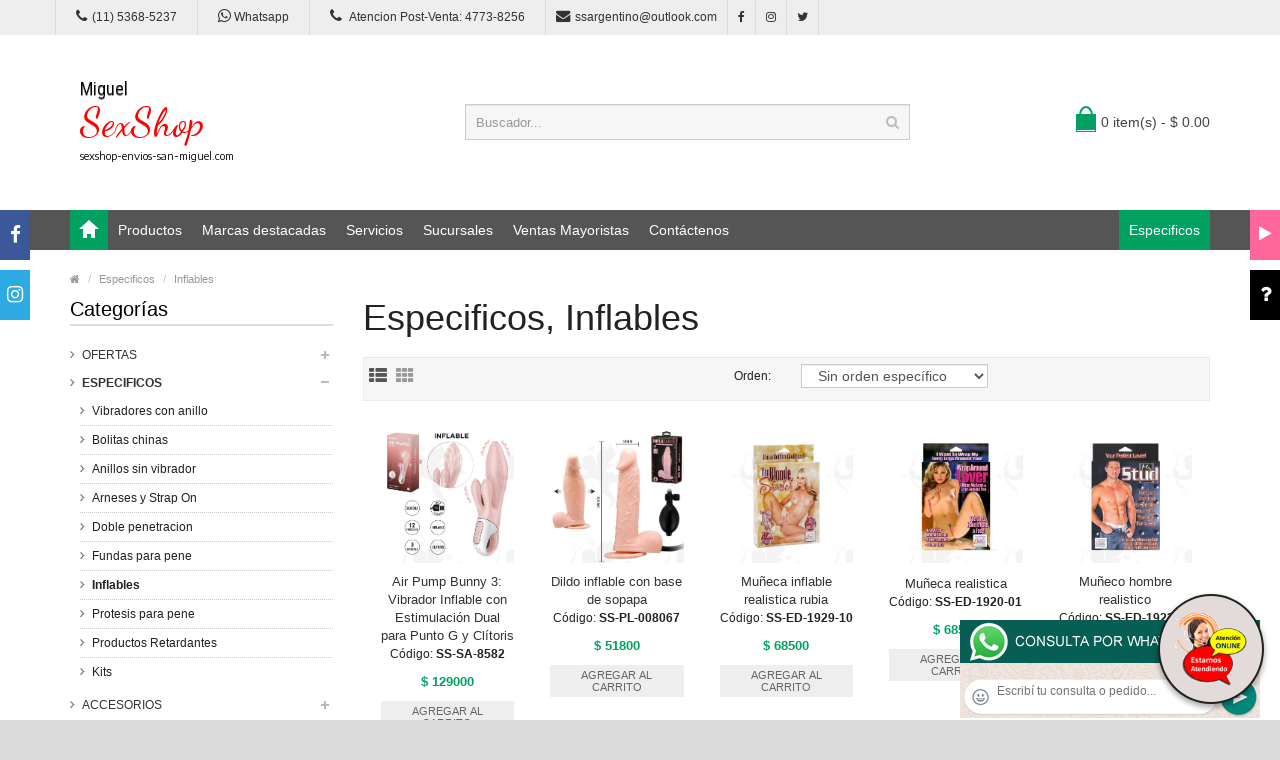

--- FILE ---
content_type: text/html; charset=utf-8
request_url: https://sexshop-envios-san-miguel.com/productos.php?categoria=235
body_size: 80271
content:
<!DOCTYPE html>
<html>
<head>
<meta charset="UTF-8" />
<meta name="format-detection" content="telephone=no" />
<meta name="viewport" content="width=device-width, initial-scale=1, maximum-scale=1">
<title>Productos Especificos, Inflables de Sexshop Envios San Miguel</title>
<meta name="description" content="Hacemos envío de más de 3000 artículos de sexshop a Capital Federal en el día, enviamos al Gran Buenos Aires en el día. Envíos a todo el país por Correo Argentino">
<meta name="keywords" content="Air Pump Bunny 3: Vibrador Inflable con Estimulación Dual para Punto G y Clítoris, Dildo inflable con base de sopapa, Muñeca inflable realistica rubia, Muñeca realistica, Muñeco hombre realistico, Muñeco de hombre moreno, Pene inflable con vibrador">
<!-- CSS Part Start-->
<link rel="stylesheet" type="text/css" href="js/bootstrap/css/bootstrap.min.css" />
<link rel="stylesheet" type="text/css" href="css/font-awesome/css/font-awesome.min.css" />
<link rel="stylesheet" type="text/css" href="css/stylesheet.css" />
<link rel="stylesheet" type="text/css" href="css/owl.carousel.css" />
<link rel="stylesheet" type="text/css" href="css/owl.transitions.css" />
<link rel="stylesheet" type="text/css" href="css/responsive.css" />
<link rel="stylesheet" type="text/css" href="css/stylesheet-skin3.css" />
<link rel="stylesheet" type="text/css" href="css/rch.css" />
<link href="//fonts.googleapis.com/css?family=Droid+Sans" rel="stylesheet" type="text/css">
<!-- CSS Part End-->
</head>
<body>
<div style="width: 100%; background-color: #800000; height: 100px; color: #ffffff; text-align: center; font-size: 20px; padding-top: 15px; display: none;" id="DivMensajePopUp">
	<div style="position: absolute; right: 20px;"><a href="#" onclick="$('#DivMensajePopUp').fadeOut(1000);" style="color: #ffffff;">X</a></div>
</div>
<div class="wrapper-wide">
	<div id="header">
    <!-- Top Bar Start-->
		<nav id="top" class="htop">
			<div class="container">
				<div class="row"> <span class="drop-icon visible-sm visible-xs"><i class="fa fa-align-justify"></i></span>
					<div class="pull-left flip left-top">
						<div class="links">
							<ul>
								<li class="mobile"><a href="tel:11(11) 5368-5237"><i class="fa fa-phone"></i>(11) 5368-5237</a></li>
								<li class="mobile"><a href="http://publicapi.sexshopargentino.com.ar/Whatsapp/redirect" target="_blank"><i class="fa fa-whatsapp" style="font-size:15px;"></i> Whatsapp</a></li>
								<li class="mobile"><a href="tel:1147738256"><i class="fa fa-phone" style="font-size:15px;"></i> Atencion Post-Venta: 4773-8256</a></li>
								<li class="email"><a href="mailto:ssargentino@outlook.com"><i class="fa fa-envelope"></i>ssargentino@outlook.com</a></li>
								<li class="facebook"><a href="https://www.facebook.com/SexshopArgentino-427980591365451/" target="_blank"><i class="fa fa-facebook"></i></a></li>
								<li class="instagram"><a href="https://www.instagram.com/sexshop.argentino/?hl=es-la" target="_blank"><i class="fa fa-instagram"></i></a></li>
								<li class="twitter"><a href="https://twitter.com/ss_argentino?lang=es" target="_blank"><i class="fa fa-twitter"></i></a></li>
							</ul>
						</div>
					</div>
				</div>
			</div>
		</nav>
		<!-- Top Bar End-->
		<!-- Header Start-->
		<header class="header-row">
			<div class="container">
				<div class="table-container">
					<!-- Logo Start -->
					<div class="col-table-cell col-lg-4 col-md-4 col-sm-12 col-xs-12 inner">
						<div id="logo"><a href="index.php"><object type="image/svg+xml" data="image/logo_Sexshop_Envios_San_Miguel.svg" title="Sexshop Envios San Miguel" alt="Sexshop Envios San Miguel" style="max-width: 300px;"></object></a></div>
					</div>
					<!-- Logo End -->
					<!-- Search Start-->
					<div class="col-table-cell col-lg-5 col-md-5 col-md-push-0 col-sm-6 col-sm-push-6 col-xs-12">
						<div id="search" class="input-group">
							<input id="FraseBuscada" type="text" name="search" value="" placeholder="Buscador..." class="form-control input-lg" />
							<button type="button" class="button-search" onclick="Buscar($('#FraseBuscada').val());return false;"><i class="fa fa-search"></i></button>
						</div>
					</div>
					<!-- Search End-->
					<!-- Mini Cart Start-->
					<div class="col-table-cell col-lg-3 col-md-3 col-md-pull-0 col-sm-6 col-sm-pull-6 col-xs-12 inner">
						<div id="cart">
							<a type="button" href="carrito.php" data-toggleX="dropdown" data-loading-text="Cargando..." class="heading dropdown-toggle"> <span class="cart-icon pull-left flip"></span> <span id="DivCarritoItems">0 item(s) - $ 0.00</span></a>
							<ul class="dropdown-menu">
								<li>
									<span id="DivProductosDelCarro"></span>
								</li>
								<li>
									<div>
										<span id="DivValoresDelCarro"></span>
										<p class="checkout"><a href="carrito.php" class="btn btn-primary"><i class="fa fa-shopping-cart"></i> Ver carrito</a>&nbsp;&nbsp;&nbsp;<a href="carrito.php" class="btn btn-primary"><i class="fa fa-share"></i> Finalizar compra</a></p>
									</div>
								</li>
							</ul>
						</div>
					</div>
					<!-- Mini Cart End-->
				</div>
			</div>
		</header>
		<!-- Header End-->
		<!-- Main Menu Start-->
		<nav id="menu" class="navbar">
			<div class="container">
				<div class="navbar-header"> <span class="visible-xs visible-sm"> Menu <b></b></span></div>
				<div class="collapse navbar-collapse navbar-ex1-collapse">
					<ul class="nav navbar-nav">
						<li><a class="home_link" title="Inicio" href="index.php"><span>Inicio</span></a></li>
						<li class="dropdown"><a>Productos</a>
							<div class="dropdown-menu">
								<ul>

									<li> <a href="#">OFERTAS<span>&rsaquo;</span></a>
										<div class="dropdown-menu">
											<ul>
			
											<li><a href="productos.php?categoria=284" title="Con Gel Gratis" >Con Gel Gratis</a></li>
											<li><a href="productos.php?categoria=260" title="Discontinuos" >Discontinuos</a></li>
											<li><a href="productos.php?categoria=261" title="Promociones" >Promociones</a></li>
											</ul>
										</div>
									</li>
									<li> <a href="#">Especificos<span>&rsaquo;</span></a>
										<div class="dropdown-menu">
											<ul>
			
											<li><a href="productos.php?categoria=106" title="Vibradores con anillo" >Vibradores con anillo</a></li>
											<li><a href="productos.php?categoria=108" title="Bolitas chinas" >Bolitas chinas</a></li>
											<li><a href="productos.php?categoria=105" title="Anillos sin vibrador" >Anillos sin vibrador</a></li>
											<li><a href="productos.php?categoria=107" title="Arneses y Strap On" >Arneses y Strap On</a></li>
											<li><a href="productos.php?categoria=149" title="Doble penetracion" >Doble penetracion</a></li>
											<li><a href="productos.php?categoria=122" title="Fundas para pene" >Fundas para pene</a></li>
											<li><a href="productos.php?categoria=235" title="Inflables" >Inflables</a></li>
											<li><a href="productos.php?categoria=150" title="Protesis para pene" >Protesis para pene</a></li>
											<li><a href="productos.php?categoria=264" title="Productos Retardantes" >Productos Retardantes</a></li>
											<li><a href="productos.php?categoria=227" title="Kits" >Kits</a></li>
											</ul>
										</div>
									</li>
									<li> <a href="#">Accesorios<span>&rsaquo;</span></a>
										<div class="dropdown-menu">
											<ul>
			
											<li><a href="productos.php?categoria=103" title="Accesorios eroticos" >Accesorios eroticos</a></li>
											<li><a href="productos.php?categoria=278" title="Antifaces eroticos" >Antifaces eroticos</a></li>
											<li><a href="productos.php?categoria=104" title="Afrodisiacos feromonas" >Afrodisiacos feromonas</a></li>
											<li><a href="productos.php?categoria=121" title="Cotillon erotico" >Cotillon erotico</a></li>
											<li><a href="productos.php?categoria=236" title="Esposas" >Esposas</a></li>
											<li><a href="productos.php?categoria=117" title="Juegos eroticos" >Juegos eroticos</a></li>
											<li><a href="productos.php?categoria=119" title="Preservativos" >Preservativos</a></li>
											<li><a href="productos.php?categoria=120" title="Velas eroticas" >Velas eroticas</a></li>
											<li><a href="productos.php?categoria=286" title="Pezoneras" >Pezoneras</a></li>
											<li><a href="productos.php?categoria=102" title="Vigorizantes naturales" >Vigorizantes naturales</a></li>
											</ul>
										</div>
									</li>
									<li> <a href="#">Anales<span>&rsaquo;</span></a>
										<div class="dropdown-menu">
											<ul>
			
											<li><a href="productos.php?categoria=272" title="Duchas anales" >Duchas anales</a></li>
											<li><a href="productos.php?categoria=230" title="Anal con vibrador" >Anal con vibrador</a></li>
											<li><a href="productos.php?categoria=231" title="Anal sin vibrador" >Anal sin vibrador</a></li>
											<li><a href="productos.php?categoria=237" title="Joyas Anales" >Joyas Anales</a></li>
											<li><a href="productos.php?categoria=232" title="Varitas anales" >Varitas anales</a></li>
											<li><a href="productos.php?categoria=281" title="Plugs con cola" >Plugs con cola</a></li>
											</ul>
										</div>
									</li>
									<li> <a href="#">Consoladores<span>&rsaquo;</span></a>
										<div class="dropdown-menu">
											<ul>
			
											<li><a href="productos.php?categoria=137" title="Actores porno realisticos" >Actores porno realisticos</a></li>
											<li><a href="productos.php?categoria=139" title="Consoladores macizos" >Consoladores macizos</a></li>
											<li><a href="productos.php?categoria=141" title="Consoladores mulatos" >Consoladores mulatos</a></li>
											<li><a href="productos.php?categoria=142" title="Consoladores pellizcables" >Consoladores pellizcables</a></li>
											<li><a href="productos.php?categoria=145" title="Consoladores realisticos" >Consoladores realisticos</a></li>
											<li><a href="productos.php?categoria=143" title="Consoladores sopapa jelly" >Consoladores sopapa jelly</a></li>
											<li><a href="productos.php?categoria=144" title="Consoladores sopapa piel" >Consoladores sopapa piel</a></li>
											<li><a href="productos.php?categoria=289" title="Monster" >Monster</a></li>
											</ul>
										</div>
									</li>
									<li> <a href="#">Vibradores<span>&rsaquo;</span></a>
										<div class="dropdown-menu">
											<ul>
			
											<li><a href="productos.php?categoria=276" title="Vibradores inalámbricos Bluetooth" >Vibradores inalámbricos Bluetooth</a></li>
											<li><a href="productos.php?categoria=269" title="Vibradores para Parejas" >Vibradores para Parejas</a></li>
											<li><a href="productos.php?categoria=151" title="Anillos con vibrador" >Anillos con vibrador</a></li>
											<li><a href="productos.php?categoria=222" title="Vibradores con estimulacion" >Vibradores con estimulacion</a></li>
											<li><a href="productos.php?categoria=152" title="Vibradores cyber skin" >Vibradores cyber skin</a></li>
											<li><a href="productos.php?categoria=154" title="Vibradores funny" >Vibradores funny</a></li>
											<li><a href="productos.php?categoria=155" title="Vibradores jelly" >Vibradores jelly</a></li>
											<li><a href="productos.php?categoria=159" title="Vibradores piel" >Vibradores piel</a></li>
											<li><a href="productos.php?categoria=224" title="Vibradores Inalambricos" >Vibradores Inalambricos</a></li>
											<li><a href="productos.php?categoria=156" title="Vibradores premium" >Vibradores premium</a></li>
											<li><a href="productos.php?categoria=140" title="Vibradores rigidos" >Vibradores rigidos</a></li>
											<li><a href="productos.php?categoria=148" title="Vibradores prostaticos" >Vibradores prostaticos</a></li>
											<li><a href="productos.php?categoria=290" title="Vibradores Microfono" >Vibradores Microfono</a></li>
											<li><a href="productos.php?categoria=157" title="Vibradores realisticos" >Vibradores realisticos</a></li>
											<li><a href="productos.php?categoria=158" title="Vibradores rotativos" >Vibradores rotativos</a></li>
											<li><a href="productos.php?categoria=266" title="Vibradores con Sopapa" >Vibradores con Sopapa</a></li>
											<li><a href="productos.php?categoria=124" title="Vibradores Usb recargables" >Vibradores Usb recargables</a></li>
											</ul>
										</div>
									</li>
									<li> <a href="#">Estimuladores<span>&rsaquo;</span></a>
										<div class="dropdown-menu">
											<ul>
			
											<li><a href="productos.php?categoria=282" title="Estimuladores con APP" >Estimuladores con APP</a></li>
											<li><a href="productos.php?categoria=223" title="Balas vibradoras" >Balas vibradoras</a></li>
											<li><a href="productos.php?categoria=255" title="Succionadores" >Succionadores</a></li>
											<li><a href="productos.php?categoria=229" title="Estimuladores de clitoris" >Estimuladores de clitoris</a></li>
											<li><a href="productos.php?categoria=226" title="Estimuladores especiales" >Estimuladores especiales</a></li>
											<li><a href="productos.php?categoria=147" title="Estimuladores de vidrio" >Estimuladores de vidrio</a></li>
											<li><a href="productos.php?categoria=109" title="Estimuladores femeninos" >Estimuladores femeninos</a></li>
											<li><a href="productos.php?categoria=110" title="Estimuladores masculinos" >Estimuladores masculinos</a></li>
											<li><a href="productos.php?categoria=219" title="Estimuladores prostaticos" >Estimuladores prostaticos</a></li>
											<li><a href="productos.php?categoria=220" title="Estimuladores punto g" >Estimuladores punto g</a></li>
											<li><a href="productos.php?categoria=288" title="de Metal" >de Metal</a></li>
											<li><a href="productos.php?categoria=123" title="Muñecas inflables y vaginas" >Muñecas inflables y vaginas</a></li>
											</ul>
										</div>
									</li>
									<li> <a href="#">Aceites y lubricantes<span>&rsaquo;</span></a>
										<div class="dropdown-menu">
											<ul>
			
											<li><a href="productos.php?categoria=126" title="Aceites y geles masajes" >Aceites y geles masajes</a></li>
											<li><a href="productos.php?categoria=133" title="Limpiador de productos" >Limpiador de productos</a></li>
											<li><a href="productos.php?categoria=127" title="Lubricantes anales" >Lubricantes anales</a></li>
											<li><a href="productos.php?categoria=128" title="Lubricantes aromatizados" >Lubricantes aromatizados</a></li>
											<li><a href="productos.php?categoria=130" title="Lubricantes estimulantes" >Lubricantes estimulantes</a></li>
											<li><a href="productos.php?categoria=129" title="Lubricantes frio - calor" >Lubricantes frio - calor</a></li>
											<li><a href="productos.php?categoria=131" title="Lubricantes neutros" >Lubricantes neutros</a></li>
											<li><a href="productos.php?categoria=136" title="Lubricantes kyl" >Lubricantes kyl</a></li>
											<li><a href="productos.php?categoria=254" title="Fly Night" >Fly Night</a></li>
											<li><a href="productos.php?categoria=271" title="Real Skyn" >Real Skyn</a></li>
											<li><a href="productos.php?categoria=134" title="Lubricantes miss v" >Lubricantes miss v</a></li>
											<li><a href="productos.php?categoria=132" title="Lubricantes saborizados" >Lubricantes saborizados</a></li>
											<li><a href="productos.php?categoria=283" title="Perfumes" >Perfumes</a></li>
											<li><a href="productos.php?categoria=228" title="Lubricantes sexitive" >Lubricantes sexitive</a></li>
											<li><a href="productos.php?categoria=273" title="Lubricantes Sextual" >Lubricantes Sextual</a></li>
											</ul>
										</div>
									</li>
									<li> <a href="#">Lencería femenina<span>&rsaquo;</span></a>
										<div class="dropdown-menu">
											<ul>
			
											<li><a href="productos.php?categoria=221" title="Accesorios de lenceria" >Accesorios de lenceria</a></li>
											<li><a href="productos.php?categoria=277" title="Arneses y Ligueros" >Arneses y Ligueros</a></li>
											<li><a href="productos.php?categoria=161" title="Baby dolls eroticos" >Baby dolls eroticos</a></li>
											<li><a href="productos.php?categoria=163" title="Bodys eroticos" >Bodys eroticos</a></li>
											<li><a href="productos.php?categoria=164" title="Catsuits eroticos" >Catsuits eroticos</a></li>
											<li><a href="productos.php?categoria=165" title="Conjuntos eroticos" >Conjuntos eroticos</a></li>
											<li><a href="productos.php?categoria=166" title="Corsets eroticos" >Corsets eroticos</a></li>
											<li><a href="productos.php?categoria=168" title="Disfraces eroticos" >Disfraces eroticos</a></li>
											<li><a href="productos.php?categoria=175" title="Lenceria xl" >Lenceria xl</a></li>
											<li><a href="productos.php?categoria=169" title="Medias eroticas" >Medias eroticas</a></li>
											<li><a href="productos.php?categoria=170" title="Portaligas eroticos" >Portaligas eroticos</a></li>
											<li><a href="productos.php?categoria=171" title="Remeras y Minifaldas eroticas" >Remeras y Minifaldas eroticas</a></li>
											<li><a href="productos.php?categoria=262" title="Ropa en Vinilo" >Ropa en Vinilo</a></li>
											<li><a href="productos.php?categoria=263" title="Ropa en Tela de Red" >Ropa en Tela de Red</a></li>
											<li><a href="productos.php?categoria=172" title="Tangas eroticas" >Tangas eroticas</a></li>
											<li><a href="productos.php?categoria=173" title="Tangas premium" >Tangas premium</a></li>
											<li><a href="productos.php?categoria=274" title="Tangas Funny" >Tangas Funny</a></li>
											<li><a href="productos.php?categoria=174" title="Vestidos eroticos" >Vestidos eroticos</a></li>
											</ul>
										</div>
									</li>
									<li> <a href="#">Lencería masculina<span>&rsaquo;</span></a>
										<div class="dropdown-menu">
											<ul>
			
											<li><a href="productos.php?categoria=270" title="Bodys y Remeras" >Bodys y Remeras</a></li>
											<li><a href="productos.php?categoria=177" title="Boxers eroticos hombre" >Boxers eroticos hombre</a></li>
											<li><a href="productos.php?categoria=179" title="Disfraces masculinos" >Disfraces masculinos</a></li>
											<li><a href="productos.php?categoria=176" title="Lenceria masculina" >Lenceria masculina</a></li>
											<li><a href="productos.php?categoria=178" title="Suspensores hombre" >Suspensores hombre</a></li>
											</ul>
										</div>
									</li>
									<li> <a href="#">Cueros eróticos<span>&rsaquo;</span></a>
										<div class="dropdown-menu">
											<ul>
			
											<li><a href="productos.php?categoria=180" title="Accesorios de cuero" >Accesorios de cuero</a></li>
											<li><a href="productos.php?categoria=181" title="Conjuntos de cuero" >Conjuntos de cuero</a></li>
											<li><a href="productos.php?categoria=182" title="Esposas de cuero" >Esposas de cuero</a></li>
											<li><a href="productos.php?categoria=183" title="Inmovilizadores sado" >Inmovilizadores sado</a></li>
											<li><a href="productos.php?categoria=184" title="Latigos sado" >Latigos sado</a></li>
											<li><a href="productos.php?categoria=186" title="Linea blanca" >Linea blanca</a></li>
											<li><a href="productos.php?categoria=188" title="Linea peluche" >Linea peluche</a></li>
											<li><a href="productos.php?categoria=185" title="Mascaras de cuero" >Mascaras de cuero</a></li>
											</ul>
										</div>
									</li>
									<li> <a href="#">Marcas Importadas<span>&rsaquo;</span></a>
										<div class="dropdown-menu">
											<ul>
			
											<li><a href="productos.php?categoria=240" title="Adrien Lastic" >Adrien Lastic</a></li>
											<li><a href="productos.php?categoria=241" title="Alive" >Alive</a></li>
											<li><a href="productos.php?categoria=242" title="Blush" >Blush</a></li>
											<li><a href="productos.php?categoria=243" title="Bswish" >Bswish</a></li>
											<li><a href="productos.php?categoria=244" title="California Exotic" >California Exotic</a></li>
											<li><a href="productos.php?categoria=249" title="NS Novelties" >NS Novelties</a></li>
											<li><a href="productos.php?categoria=250" title="PipeDream" >PipeDream</a></li>
											<li><a href="productos.php?categoria=251" title="Pretty Love" >Pretty Love</a></li>
											<li><a href="productos.php?categoria=252" title="Satisfyer" >Satisfyer</a></li>
											<li><a href="productos.php?categoria=279" title="Shots" >Shots</a></li>
											<li><a href="productos.php?categoria=280" title="Sexy & Funny" >Sexy & Funny</a></li>
											<li><a href="productos.php?categoria=285" title="Hard Steel" >Hard Steel</a></li>
											</ul>
										</div>
									</li>
									<li> <a href="#">Películas eróticas<span>&rsaquo;</span></a>
										<div class="dropdown-menu">
											<ul>
			
											<li><a href="productos.php?categoria=189" title="Dvd anal" >Dvd anal</a></li>
											<li><a href="productos.php?categoria=202" title="Dvd argentinas" >Dvd argentinas</a></li>
											<li><a href="productos.php?categoria=203" title="Dvd brasileras" >Dvd brasileras</a></li>
											<li><a href="productos.php?categoria=192" title="Dvd exoticas" >Dvd exoticas</a></li>
											<li><a href="productos.php?categoria=195" title="Dvd fetiche sado" >Dvd fetiche sado</a></li>
											<li><a href="productos.php?categoria=196" title="Dvd gang bang" >Dvd gang bang</a></li>
											<li><a href="productos.php?categoria=197" title="Dvd gay" >Dvd gay</a></li>
											<li><a href="productos.php?categoria=198" title="Dvd heterosexuales" >Dvd heterosexuales</a></li>
											<li><a href="productos.php?categoria=213" title="Dvd Interraciales" >Dvd Interraciales</a></li>
											<li><a href="productos.php?categoria=199" title="Dvd lesbianas" >Dvd lesbianas</a></li>
											<li><a href="productos.php?categoria=218" title="Dvd rocco sifredi" >Dvd rocco sifredi</a></li>
											<li><a href="productos.php?categoria=214" title="Dvd Clasicas" >Dvd Clasicas</a></li>
											<li><a href="productos.php?categoria=206" title="Dvd suecas" >Dvd suecas</a></li>
											<li><a href="productos.php?categoria=201" title="Dvd travestis" >Dvd travestis</a></li>
											</ul>
										</div>
									</li>								</ul>
							</div>
						</li>
						<li class="menu_brands dropdown"><a href="#">Marcas destacadas</a>
							<div class="dropdown-menu">
								<div class="col-lg-1 col-md-2 col-sm-3 col-xs-6"><a href="productos.php?Marca=Caiman"><img src="image/product/marcas-Caiman.jpg" title="Productos marca Caiman" alt="Caiman" style="max-width: 70px;" /></a><a href="productos.php?Marca=Caiman">Caiman</a></div>
								<div class="col-lg-1 col-md-2 col-sm-3 col-xs-6"><a href="productos.php?Marca=Xing%20Yu"><img src="image/product/marcas-Xing_Yu.jpg" title="Productos marca Xing Yu" alt="Xing Yu" style="max-width: 70px;" /></a><a href="productos.php?Marca=Xing%20Yu">Xing Yu</a></div>
								<div class="col-lg-1 col-md-2 col-sm-3 col-xs-6"><a href="productos.php?Marca=Prime"><img src="image/product/marcas-Prime.jpg" title="Productos marca Prime" alt="Prime" style="max-width: 70px;" /></a><a href="productos.php?Marca=Prime">Prime</a></div>
								<div class="col-lg-1 col-md-2 col-sm-3 col-xs-6"><a href="productos.php?Marca=Sexitive"><img src="image/product/marcas-Sexitive.jpg" title="Productos marca Sexitive" alt="Sexitive" style="max-width: 70px;" /></a><a href="productos.php?Marca=Sexitive">Sexitive</a></div>
								<div class="col-lg-1 col-md-2 col-sm-3 col-xs-6"><a href="productos.php?Marca=Malena"><img src="image/product/marcas-Malena.jpg" title="Productos marca Malena" alt="Malena" style="max-width: 70px;" /></a><a href="productos.php?Marca=Malena">Malena</a></div>
								<div class="col-lg-1 col-md-2 col-sm-3 col-xs-6"><a href="productos.php?Marca=Pasionel"><img src="image/product/marcas-Pasionel.jpg" title="Productos marca Pasionel" alt="Pasionel" style="max-width: 70px;" /></a><a href="productos.php?Marca=Pasionel">Pasionel</a> </div>
								<div class="col-lg-1 col-md-2 col-sm-3 col-xs-6"><a href="productos.php?Marca=Kubiak"><img src="image/product/marcas-Kubiak.jpg" title="Productos marca Kubiak" alt="Kubiak" style="max-width: 70px;" /></a><a href="productos.php?Marca=Kubiak">Kubiak</a> </div>
								<div class="col-lg-1 col-md-2 col-sm-3 col-xs-6"><a href="productos.php?Marca=Blush"><img src="image/product/marcas-Blush.jpg" title="Productos marca Blush" alt="Blush" style="max-width: 70px;" /></a><a href="productos.php?Marca=Blush">Blush</a></div>
								<div class="col-lg-1 col-md-2 col-sm-3 col-xs-6"><a href="productos.php?Marca=Nsnovelties"><img src="image/product/marcas-Ns_Novelties.jpg" title="Productos marca Ns Novelties" alt="Ns Novelties" style="max-width: 70px;" /></a><a href="productos.php?Marca=Nsnovelties">Ns Novelties</a> </div>
							</div>
						</li>
						<li class="dropdown"><a>Servicios</a>
							<div class="dropdown-menu">
								<ul>
									<li><a href="como_comprar.php" title="Cómo comprar" >Cómo comprar</a></li>
									<li><a href="entregas_a_todo_el_pais.php" title="Entregas a todo el país" >Entregas a todo el país</a></li>
									<li><a href="delivery_a_capital_y_gba.php" title="Delivery a Capital y GBA" >Delivery a Capital y GBA</a></li>
									<li><a href="mercadopago.php" title="MercadoPago" >MercadoPago</a></li>
									
								</ul>
							</div>
						</li>
						<li class="dropdown"><a>Sucursales</a>
							<div class="dropdown-menu">
								<ul>
									<li><a href="sexshop_barrio_norte.php" title="Barrio Norte">Barrio Norte</a></li>
									<li><a href="sexshop_palermo.php" title="Palermo">Palermo</a></li>
									<li><a href="sexshop_microcentro.php" title="Microcentro">Microcentro</a></li>
									<li><a href="sexshop_caballito.php" title="Caballito">Caballito</a></li>
									<li><a href="sexshop_boedo.php" title="Boedo">Boedo</a></li>
									<li><a href="sexshop_flores.php" title="Flores">Flores</a></li>
									<li><a href="sexshop_villa_del_parque.php" title="Villa del Parque">Villa Del Parque</a></li>
									<li><a href="sexshop_villa_crespo.php" title="Villa Crespo">Villa Crespo</a></li>
									<li><a href="sexshop_femme.php" title="Belgrano">Belgrano</a></li>
									<li><a href="sexshop_lomas_de_zamora.php" title="Lomas de Zamora">Lomas De Zamora</a></li>
									<li><a href="sexshop_quilmes.php" title="Quilmes">Quilmes</a></li>
									<li><a href="sexshop_moron.php" title="Morón">Morón Brown</a></li>
									<li><a href="sexshop_moron2.php" title="Morón2">Morón Rivadavia</a></li>
									<li><a href="sexshop_lanus.php" title="Lanus">Lanús</a></li>
									<li><a href="sexshop_olivos.php" title="Olivos">Olivos</a></li>
									<li><a href="sexshop_san_martin.php" title="San Martin">San Martín</a></li>
									<li><a href="sexshop_warnes.php" title="Warnes">Warnes</a></li>
									<li><a href="sexshop_colegiales.php" title="Colegiales">Colegiales</a></li>
									<li><a href="sexshop_vicente_lopez.php" title="Vicente Lopez">Vicente Lopez</a></li>
									<li><a href="sexshop_pilar.php" title="Pilar">Pilar</a></li>
								</ul>
							</div>
						</li>		
						<li class="contact-link"><a href="venta_mayorista_sexshop.php">Ventas Mayoristas</a></li>						
						<li class="contact-link"><a href="contactenos.php">Contáctenos</a></li>
						<li class="custom-link-right">
						<a href="productos.php?categoria=234">Especificos</a>
						</li>
					</ul>
				</div>
			</div>
		</nav>
		<!-- Main Menu End-->
	</div>
	<div id="container">
    <div class="container">
      <!-- Breadcrumb Start-->
      <ul class="breadcrumb">
        <li><a href="index.php"><i class="fa fa-home"></i></a></li>
		<li><a href="productos.php?categoria=235">Especificos</a></li>		<li><a href="productos.php?categoria=235">Inflables</a></li>      </ul>
      <!-- Breadcrumb End-->
      <div class="row">
        <!--Left Part Start -->
        <aside id="column-left" class="col-sm-3 hidden-xs">
          <h3 class="subtitle">Categorías</h3>
          <div class="box-category">
            <ul id="cat_accordion">

				<li><a href="#" >OFERTAS</a> <span class="down"></span>
					<ul>
			
						<li><a href="productos.php?categoria=284" title="Con Gel Gratis" >Con Gel Gratis</a></li>
						<li><a href="productos.php?categoria=260" title="Discontinuos" >Discontinuos</a></li>
						<li><a href="productos.php?categoria=261" title="Promociones" >Promociones</a></li>
					</ul>
				</li>
				<li><a href="#" >Especificos</a> <span class="down"></span>
					<ul>
			
						<li><a href="productos.php?categoria=106" title="Vibradores con anillo" >Vibradores con anillo</a></li>
						<li><a href="productos.php?categoria=108" title="Bolitas chinas" >Bolitas chinas</a></li>
						<li><a href="productos.php?categoria=105" title="Anillos sin vibrador" >Anillos sin vibrador</a></li>
						<li><a href="productos.php?categoria=107" title="Arneses y Strap On" >Arneses y Strap On</a></li>
						<li><a href="productos.php?categoria=149" title="Doble penetracion" >Doble penetracion</a></li>
						<li><a href="productos.php?categoria=122" title="Fundas para pene" >Fundas para pene</a></li>
						<li><a href="productos.php?categoria=235" title="Inflables" class="active">Inflables</a></li>
						<li><a href="productos.php?categoria=150" title="Protesis para pene" >Protesis para pene</a></li>
						<li><a href="productos.php?categoria=264" title="Productos Retardantes" >Productos Retardantes</a></li>
						<li><a href="productos.php?categoria=227" title="Kits" >Kits</a></li>
					</ul>
				</li>
				<li><a href="#" >Accesorios</a> <span class="down"></span>
					<ul>
			
						<li><a href="productos.php?categoria=103" title="Accesorios eroticos" >Accesorios eroticos</a></li>
						<li><a href="productos.php?categoria=278" title="Antifaces eroticos" >Antifaces eroticos</a></li>
						<li><a href="productos.php?categoria=104" title="Afrodisiacos feromonas" >Afrodisiacos feromonas</a></li>
						<li><a href="productos.php?categoria=121" title="Cotillon erotico" >Cotillon erotico</a></li>
						<li><a href="productos.php?categoria=236" title="Esposas" >Esposas</a></li>
						<li><a href="productos.php?categoria=117" title="Juegos eroticos" >Juegos eroticos</a></li>
						<li><a href="productos.php?categoria=119" title="Preservativos" >Preservativos</a></li>
						<li><a href="productos.php?categoria=120" title="Velas eroticas" >Velas eroticas</a></li>
						<li><a href="productos.php?categoria=286" title="Pezoneras" >Pezoneras</a></li>
						<li><a href="productos.php?categoria=102" title="Vigorizantes naturales" >Vigorizantes naturales</a></li>
					</ul>
				</li>
				<li><a href="#" >Anales</a> <span class="down"></span>
					<ul>
			
						<li><a href="productos.php?categoria=272" title="Duchas anales" >Duchas anales</a></li>
						<li><a href="productos.php?categoria=230" title="Anal con vibrador" >Anal con vibrador</a></li>
						<li><a href="productos.php?categoria=231" title="Anal sin vibrador" >Anal sin vibrador</a></li>
						<li><a href="productos.php?categoria=237" title="Joyas Anales" >Joyas Anales</a></li>
						<li><a href="productos.php?categoria=232" title="Varitas anales" >Varitas anales</a></li>
						<li><a href="productos.php?categoria=281" title="Plugs con cola" >Plugs con cola</a></li>
					</ul>
				</li>
				<li><a href="#" >Consoladores</a> <span class="down"></span>
					<ul>
			
						<li><a href="productos.php?categoria=137" title="Actores porno realisticos" >Actores porno realisticos</a></li>
						<li><a href="productos.php?categoria=139" title="Consoladores macizos" >Consoladores macizos</a></li>
						<li><a href="productos.php?categoria=141" title="Consoladores mulatos" >Consoladores mulatos</a></li>
						<li><a href="productos.php?categoria=142" title="Consoladores pellizcables" >Consoladores pellizcables</a></li>
						<li><a href="productos.php?categoria=145" title="Consoladores realisticos" >Consoladores realisticos</a></li>
						<li><a href="productos.php?categoria=143" title="Consoladores sopapa jelly" >Consoladores sopapa jelly</a></li>
						<li><a href="productos.php?categoria=144" title="Consoladores sopapa piel" >Consoladores sopapa piel</a></li>
						<li><a href="productos.php?categoria=289" title="Monster" >Monster</a></li>
					</ul>
				</li>
				<li><a href="#" >Vibradores</a> <span class="down"></span>
					<ul>
			
						<li><a href="productos.php?categoria=276" title="Vibradores inalámbricos Bluetooth" >Vibradores inalámbricos Bluetooth</a></li>
						<li><a href="productos.php?categoria=269" title="Vibradores para Parejas" >Vibradores para Parejas</a></li>
						<li><a href="productos.php?categoria=151" title="Anillos con vibrador" >Anillos con vibrador</a></li>
						<li><a href="productos.php?categoria=222" title="Vibradores con estimulacion" >Vibradores con estimulacion</a></li>
						<li><a href="productos.php?categoria=152" title="Vibradores cyber skin" >Vibradores cyber skin</a></li>
						<li><a href="productos.php?categoria=154" title="Vibradores funny" >Vibradores funny</a></li>
						<li><a href="productos.php?categoria=155" title="Vibradores jelly" >Vibradores jelly</a></li>
						<li><a href="productos.php?categoria=159" title="Vibradores piel" >Vibradores piel</a></li>
						<li><a href="productos.php?categoria=224" title="Vibradores Inalambricos" >Vibradores Inalambricos</a></li>
						<li><a href="productos.php?categoria=156" title="Vibradores premium" >Vibradores premium</a></li>
						<li><a href="productos.php?categoria=140" title="Vibradores rigidos" >Vibradores rigidos</a></li>
						<li><a href="productos.php?categoria=148" title="Vibradores prostaticos" >Vibradores prostaticos</a></li>
						<li><a href="productos.php?categoria=290" title="Vibradores Microfono" >Vibradores Microfono</a></li>
						<li><a href="productos.php?categoria=157" title="Vibradores realisticos" >Vibradores realisticos</a></li>
						<li><a href="productos.php?categoria=158" title="Vibradores rotativos" >Vibradores rotativos</a></li>
						<li><a href="productos.php?categoria=266" title="Vibradores con Sopapa" >Vibradores con Sopapa</a></li>
						<li><a href="productos.php?categoria=124" title="Vibradores Usb recargables" >Vibradores Usb recargables</a></li>
					</ul>
				</li>
				<li><a href="#" >Estimuladores</a> <span class="down"></span>
					<ul>
			
						<li><a href="productos.php?categoria=282" title="Estimuladores con APP" >Estimuladores con APP</a></li>
						<li><a href="productos.php?categoria=223" title="Balas vibradoras" >Balas vibradoras</a></li>
						<li><a href="productos.php?categoria=255" title="Succionadores" >Succionadores</a></li>
						<li><a href="productos.php?categoria=229" title="Estimuladores de clitoris" >Estimuladores de clitoris</a></li>
						<li><a href="productos.php?categoria=226" title="Estimuladores especiales" >Estimuladores especiales</a></li>
						<li><a href="productos.php?categoria=147" title="Estimuladores de vidrio" >Estimuladores de vidrio</a></li>
						<li><a href="productos.php?categoria=109" title="Estimuladores femeninos" >Estimuladores femeninos</a></li>
						<li><a href="productos.php?categoria=110" title="Estimuladores masculinos" >Estimuladores masculinos</a></li>
						<li><a href="productos.php?categoria=219" title="Estimuladores prostaticos" >Estimuladores prostaticos</a></li>
						<li><a href="productos.php?categoria=220" title="Estimuladores punto g" >Estimuladores punto g</a></li>
						<li><a href="productos.php?categoria=288" title="de Metal" >de Metal</a></li>
						<li><a href="productos.php?categoria=123" title="Muñecas inflables y vaginas" >Muñecas inflables y vaginas</a></li>
					</ul>
				</li>
				<li><a href="#" >Aceites y lubricantes</a> <span class="down"></span>
					<ul>
			
						<li><a href="productos.php?categoria=126" title="Aceites y geles masajes" >Aceites y geles masajes</a></li>
						<li><a href="productos.php?categoria=133" title="Limpiador de productos" >Limpiador de productos</a></li>
						<li><a href="productos.php?categoria=127" title="Lubricantes anales" >Lubricantes anales</a></li>
						<li><a href="productos.php?categoria=128" title="Lubricantes aromatizados" >Lubricantes aromatizados</a></li>
						<li><a href="productos.php?categoria=130" title="Lubricantes estimulantes" >Lubricantes estimulantes</a></li>
						<li><a href="productos.php?categoria=129" title="Lubricantes frio - calor" >Lubricantes frio - calor</a></li>
						<li><a href="productos.php?categoria=131" title="Lubricantes neutros" >Lubricantes neutros</a></li>
						<li><a href="productos.php?categoria=136" title="Lubricantes kyl" >Lubricantes kyl</a></li>
						<li><a href="productos.php?categoria=254" title="Fly Night" >Fly Night</a></li>
						<li><a href="productos.php?categoria=271" title="Real Skyn" >Real Skyn</a></li>
						<li><a href="productos.php?categoria=134" title="Lubricantes miss v" >Lubricantes miss v</a></li>
						<li><a href="productos.php?categoria=132" title="Lubricantes saborizados" >Lubricantes saborizados</a></li>
						<li><a href="productos.php?categoria=283" title="Perfumes" >Perfumes</a></li>
						<li><a href="productos.php?categoria=228" title="Lubricantes sexitive" >Lubricantes sexitive</a></li>
						<li><a href="productos.php?categoria=273" title="Lubricantes Sextual" >Lubricantes Sextual</a></li>
					</ul>
				</li>
				<li><a href="#" >Lencería femenina</a> <span class="down"></span>
					<ul>
			
						<li><a href="productos.php?categoria=221" title="Accesorios de lenceria" >Accesorios de lenceria</a></li>
						<li><a href="productos.php?categoria=277" title="Arneses y Ligueros" >Arneses y Ligueros</a></li>
						<li><a href="productos.php?categoria=161" title="Baby dolls eroticos" >Baby dolls eroticos</a></li>
						<li><a href="productos.php?categoria=163" title="Bodys eroticos" >Bodys eroticos</a></li>
						<li><a href="productos.php?categoria=164" title="Catsuits eroticos" >Catsuits eroticos</a></li>
						<li><a href="productos.php?categoria=165" title="Conjuntos eroticos" >Conjuntos eroticos</a></li>
						<li><a href="productos.php?categoria=166" title="Corsets eroticos" >Corsets eroticos</a></li>
						<li><a href="productos.php?categoria=168" title="Disfraces eroticos" >Disfraces eroticos</a></li>
						<li><a href="productos.php?categoria=175" title="Lenceria xl" >Lenceria xl</a></li>
						<li><a href="productos.php?categoria=169" title="Medias eroticas" >Medias eroticas</a></li>
						<li><a href="productos.php?categoria=170" title="Portaligas eroticos" >Portaligas eroticos</a></li>
						<li><a href="productos.php?categoria=171" title="Remeras y Minifaldas eroticas" >Remeras y Minifaldas eroticas</a></li>
						<li><a href="productos.php?categoria=262" title="Ropa en Vinilo" >Ropa en Vinilo</a></li>
						<li><a href="productos.php?categoria=263" title="Ropa en Tela de Red" >Ropa en Tela de Red</a></li>
						<li><a href="productos.php?categoria=172" title="Tangas eroticas" >Tangas eroticas</a></li>
						<li><a href="productos.php?categoria=173" title="Tangas premium" >Tangas premium</a></li>
						<li><a href="productos.php?categoria=274" title="Tangas Funny" >Tangas Funny</a></li>
						<li><a href="productos.php?categoria=174" title="Vestidos eroticos" >Vestidos eroticos</a></li>
					</ul>
				</li>
				<li><a href="#" >Lencería masculina</a> <span class="down"></span>
					<ul>
			
						<li><a href="productos.php?categoria=270" title="Bodys y Remeras" >Bodys y Remeras</a></li>
						<li><a href="productos.php?categoria=177" title="Boxers eroticos hombre" >Boxers eroticos hombre</a></li>
						<li><a href="productos.php?categoria=179" title="Disfraces masculinos" >Disfraces masculinos</a></li>
						<li><a href="productos.php?categoria=176" title="Lenceria masculina" >Lenceria masculina</a></li>
						<li><a href="productos.php?categoria=178" title="Suspensores hombre" >Suspensores hombre</a></li>
					</ul>
				</li>
				<li><a href="#" >Cueros eróticos</a> <span class="down"></span>
					<ul>
			
						<li><a href="productos.php?categoria=180" title="Accesorios de cuero" >Accesorios de cuero</a></li>
						<li><a href="productos.php?categoria=181" title="Conjuntos de cuero" >Conjuntos de cuero</a></li>
						<li><a href="productos.php?categoria=182" title="Esposas de cuero" >Esposas de cuero</a></li>
						<li><a href="productos.php?categoria=183" title="Inmovilizadores sado" >Inmovilizadores sado</a></li>
						<li><a href="productos.php?categoria=184" title="Latigos sado" >Latigos sado</a></li>
						<li><a href="productos.php?categoria=186" title="Linea blanca" >Linea blanca</a></li>
						<li><a href="productos.php?categoria=188" title="Linea peluche" >Linea peluche</a></li>
						<li><a href="productos.php?categoria=185" title="Mascaras de cuero" >Mascaras de cuero</a></li>
					</ul>
				</li>
				<li><a href="#" >Marcas Importadas</a> <span class="down"></span>
					<ul>
			
						<li><a href="productos.php?categoria=240" title="Adrien Lastic" >Adrien Lastic</a></li>
						<li><a href="productos.php?categoria=241" title="Alive" >Alive</a></li>
						<li><a href="productos.php?categoria=242" title="Blush" >Blush</a></li>
						<li><a href="productos.php?categoria=243" title="Bswish" >Bswish</a></li>
						<li><a href="productos.php?categoria=244" title="California Exotic" >California Exotic</a></li>
						<li><a href="productos.php?categoria=249" title="NS Novelties" >NS Novelties</a></li>
						<li><a href="productos.php?categoria=250" title="PipeDream" >PipeDream</a></li>
						<li><a href="productos.php?categoria=251" title="Pretty Love" >Pretty Love</a></li>
						<li><a href="productos.php?categoria=252" title="Satisfyer" >Satisfyer</a></li>
						<li><a href="productos.php?categoria=279" title="Shots" >Shots</a></li>
						<li><a href="productos.php?categoria=280" title="Sexy & Funny" >Sexy & Funny</a></li>
						<li><a href="productos.php?categoria=285" title="Hard Steel" >Hard Steel</a></li>
					</ul>
				</li>
				<li><a href="#" >Películas eróticas</a> <span class="down"></span>
					<ul>
			
						<li><a href="productos.php?categoria=189" title="Dvd anal" >Dvd anal</a></li>
						<li><a href="productos.php?categoria=202" title="Dvd argentinas" >Dvd argentinas</a></li>
						<li><a href="productos.php?categoria=203" title="Dvd brasileras" >Dvd brasileras</a></li>
						<li><a href="productos.php?categoria=192" title="Dvd exoticas" >Dvd exoticas</a></li>
						<li><a href="productos.php?categoria=195" title="Dvd fetiche sado" >Dvd fetiche sado</a></li>
						<li><a href="productos.php?categoria=196" title="Dvd gang bang" >Dvd gang bang</a></li>
						<li><a href="productos.php?categoria=197" title="Dvd gay" >Dvd gay</a></li>
						<li><a href="productos.php?categoria=198" title="Dvd heterosexuales" >Dvd heterosexuales</a></li>
						<li><a href="productos.php?categoria=213" title="Dvd Interraciales" >Dvd Interraciales</a></li>
						<li><a href="productos.php?categoria=199" title="Dvd lesbianas" >Dvd lesbianas</a></li>
						<li><a href="productos.php?categoria=218" title="Dvd rocco sifredi" >Dvd rocco sifredi</a></li>
						<li><a href="productos.php?categoria=214" title="Dvd Clasicas" >Dvd Clasicas</a></li>
						<li><a href="productos.php?categoria=206" title="Dvd suecas" >Dvd suecas</a></li>
						<li><a href="productos.php?categoria=201" title="Dvd travestis" >Dvd travestis</a></li>
					</ul>
				</li>            </ul>
          </div>
          <h3 class="subtitle">Productos relacionados</h3>
          <div class="side-item">
            <div class="product-thumb clearfix">
              <div class="image"><a href="producto.php?Id=CU248N"><img src="https://resources.sexshopargentino.com.ar/images/products/CU248N/710/12/CU248N.jpg" alt="Pezonera de cuero negra" title="Pezonera de cuero negra" class="img-responsive" style="max-width: 50px;" /></a></div>
              <div class="caption">
                <h4><a href="producto.php?Id=CU248N">Pezonera de cuero negra</a></h4>
                <p class="price">$ 15800</p>
              </div>
            </div>
            <div class="product-thumb clearfix">
              <div class="image"><a href="producto.php?Id=FP RETARD"><img src="https://resources.sexshopargentino.com.ar/images/products/FP RETARD/710/12/11.jpg" alt="Preservativo Prime Retardante" title="Preservativo Prime Retardante" class="img-responsive" style="max-width: 50px;" /></a></div>
              <div class="caption">
                <h4><a href="producto.php?Id=FP RETARD">Preservativo Prime Retardante</a></h4>
                <p class="price">$ 6000</p>
              </div>
            </div>
            <div class="product-thumb clearfix">
              <div class="image"><a href="producto.php?Id=FP SKYN"><img src="https://resources.sexshopargentino.com.ar/images/products/FP SKYN/710/12/11.jpg" alt="Preservativo Prime Skyn" title="Preservativo Prime Skyn" class="img-responsive" style="max-width: 50px;" /></a></div>
              <div class="caption">
                <h4><a href="producto.php?Id=FP SKYN">Preservativo Prime Skyn</a></h4>
                <p class="price">$ 8500</p>
              </div>
            </div>
            <div class="product-thumb clearfix">
              <div class="image"><a href="producto.php?Id=CR RS CREM"><img src="https://resources.sexshopargentino.com.ar/images/products/CR RS CREM/710/12/10.jpg" alt="Lubricante Créme x 50 gr" title="Lubricante Créme x 50 gr" class="img-responsive" style="max-width: 50px;" /></a></div>
              <div class="caption">
                <h4><a href="producto.php?Id=CR RS CREM">Lubricante Créme x 50 gr</a></h4>
                <p class="price">$ 10600</p>
              </div>
            </div>
            <div class="product-thumb clearfix">
              <div class="image"><a href="producto.php?Id=B09R"><img src="https://resources.sexshopargentino.com.ar/images/products/B09R/710/12/B09R.jpg" alt="Tanga Moñito Roja" title="Tanga Moñito Roja" class="img-responsive" style="max-width: 50px;" /></a></div>
              <div class="caption">
                <h4><a href="producto.php?Id=B09R">Tanga Moñito Roja</a></h4>
                <p class="price">$ 17500</p>
              </div>
            </div>
            <div class="product-thumb clearfix">
              <div class="image"><a href="producto.php?Id=CU201B"><img src="https://resources.sexshopargentino.com.ar/images/products/CU201B/710/12/09_CU201B.jpg" alt="Latigo Ancho 45cm Con Tachas Blanco" title="Latigo Ancho 45cm Con Tachas Blanco" class="img-responsive" style="max-width: 50px;" /></a></div>
              <div class="caption">
                <h4><a href="producto.php?Id=CU201B">Latigo Ancho 45cm Con Tachas Blanco</a></h4>
                <p class="price">$ 21600</p>
              </div>
            </div>
          </div>
          <h3 class="subtitle">Más vendidos</h3>
          <div class="side-item">
            <div class="product-thumb clearfix">
              <div class="image"><a href="producto.php?Id=CR CLEAN"><img src="https://resources.sexshopargentino.com.ar/images/products/CR CLEAN/710/12/09_CR CLEAN.jpg" alt="Clean Toys Limpiador de Consoladores 130 ml" title="Clean Toys Limpiador de Consoladores 130 ml" class="img-responsive" style="max-width: 50px;" /></a></div>
              <div class="caption">
                <h4><a href="producto.php?Id=CR CLEAN">Clean Toys Limpiador de Consoladores 130 ml</a></h4>
                <p class="price">$ 6300</p>
              </div>
            </div>
            <div class="product-thumb clearfix">
              <div class="image"><a href="producto.php?Id=FP MEGA"><img src="https://resources.sexshopargentino.com.ar/images/products/FP MEGA/710/12/11.jpg" alt="Preservativo Prime Mega" title="Preservativo Prime Mega" class="img-responsive" style="max-width: 50px;" /></a></div>
              <div class="caption">
                <h4><a href="producto.php?Id=FP MEGA">Preservativo Prime Mega</a></h4>
                <p class="price">$ 6000</p>
              </div>
            </div>
            <div class="product-thumb clearfix">
              <div class="image"><a href="producto.php?Id=CR ANAL130"><img src="https://resources.sexshopargentino.com.ar/images/products/CR ANAL130/710/12/09_CR ANAL130.jpg" alt="Anal Lub 130cm3" title="Anal Lub 130cm3" class="img-responsive" style="max-width: 50px;" /></a></div>
              <div class="caption">
                <h4><a href="producto.php?Id=CR ANAL130">Anal Lub 130cm3</a></h4>
                <p class="price">$ 10100</p>
              </div>
            </div>
            <div class="product-thumb clearfix">
              <div class="image"><a href="producto.php?Id=XINGPLUS"><img src="https://resources.sexshopargentino.com.ar/images/products/XINGPLUS/710/12/XINGPLUS.jpg" alt="Vigorizante masculino concentrado" title="Vigorizante masculino concentrado" class="img-responsive" style="max-width: 50px;" /></a></div>
              <div class="caption">
                <h4><a href="producto.php?Id=XINGPLUS">Vigorizante masculino concentrado</a></h4>
                <p class="price">$ 7100</p>
              </div>
            </div>
            <div class="product-thumb clearfix">
              <div class="image"><a href="producto.php?Id=CR MULTI"><img src="https://resources.sexshopargentino.com.ar/images/products/CR MULTI/710/12/11_cr multi.jpg" alt="Gel lubricante con Facilitador de orgasmos femeninos L-Arginina Ginseng 50 ml" title="Gel lubricante con Facilitador de orgasmos femeninos L-Arginina Ginseng 50 ml" class="img-responsive" style="max-width: 50px;" /></a></div>
              <div class="caption">
                <h4><a href="producto.php?Id=CR MULTI">Gel lubricante con Facilitador de orgasmos femeninos L-Arginina Ginseng 50 ml</a></h4>
                <p class="price">$ 14500</p>
              </div>
            </div>
            <div class="product-thumb clearfix">
              <div class="image"><a href="producto.php?Id=CR MULTI CALOR"><img src="https://resources.sexshopargentino.com.ar/images/products/CR MULTI CALOR/710/12/CR MULTI CALOR.jpg" alt="Lubricante Gel Efecto Calor 50ml" title="Lubricante Gel Efecto Calor 50ml" class="img-responsive" style="max-width: 50px;" /></a></div>
              <div class="caption">
                <h4><a href="producto.php?Id=CR MULTI CALOR">Lubricante Gel Efecto Calor 50ml</a></h4>
                <p class="price">$ 14500</p>
              </div>
            </div>
          </div>
          <div class="banner owl-carousel">
            <div class="item"> <a href="#"><img src="image/banner_tuppersex_265x350.jpg" alt="small banner" class="img-responsive" /></a> </div>
			<div class="item"> <a href="#"><img src="image/banner_elegirnos_265x350.jpg" alt="small banner1" class="img-responsive" /></a> </div>
          </div>
        </aside>
        <!--Left Part End -->
        <!--Middle Part Start-->
        <div id="content" class="col-sm-9">
          <h1 class="title">Especificos, Inflables</h1>
          <div class="product-filter">
            <div class="row">
              <div class="col-md-4 col-sm-5">
                <div class="btn-group">
                  <button type="button" id="list-view" class="btn btn-default" data-toggle="tooltip" title="List"><i class="fa fa-th-list"></i></button>
                  <button type="button" id="grid-view" class="btn btn-default" data-toggle="tooltip" title="Grid"><i class="fa fa-th"></i></button>
                </div>
              </div>
              <div class="col-sm-2 text-right">
                <label class="control-label" for="input-sort">Orden:</label>
              </div>
              <div class="col-md-3 col-sm-2 text-right">
                <select id="input-sort" class="form-control col-sm-3">
                  <option value="" selected="selected">Sin orden específico</option>
                  <option value="data-sortnombre">Nombre (A - Z)</option>
                  <option value="data-sortnombre">Nombre (Z - A)</option>
                  <option value="data-sortprecio">Precio (Menor &gt; Mayor)</option>
                  <option value="data-sortprecio">Precio (Mayor &gt; Menor)</option>
                  <option value="data-sortmarca">Marca (A - Z)</option>
                  <option value="data-sortmarca">Marca (Z - A)</option>
                </select>
              </div>
              <div class="col-sm-1 text-right" style="display:none;">
                <label class="control-label" for="input-limit">Show:</label>
              </div>
              <div class="col-sm-2 text-right" style="display:none;">
                <select id="input-limit" class="form-control">
                  <option value="" selected="selected">20</option>
                  <option value="">25</option>
                  <option value="">50</option>
                  <option value="">75</option>
                  <option value="">100</option>
                </select>
              </div>
            </div>
          </div>
          <br />
          <div class="row products-category" id="CONTENEDORDEPRODUCTOS">
            <div class="product-layout product-list col-xs-12" data-sortprecio="129000" data-sortnombre="air pump bunny 3: vibrador inflable con estimulación dual para punto g y clítoris" data-sortmarca="satisfyer">
              <div class="product-thumb">
                <div class="image"><a href="producto.php?Id=SS-SA-8582"><img src="https://resources.sexshopargentino.com.ar/images/products/SS-SA-8582/710/12/09_SS-SA-8582.jpg" alt=" Air Pump Bunny 3: Vibrador Inflable con Estimulación Dual para Punto G y Clítoris " title=" Air Pump Bunny 3: Vibrador Inflable con Estimulación Dual para Punto G y Clítoris " class="img-responsive" styleX="max-width: 200px; max-height: 200px;" /></a></div>
                <div>
                  <div class="caption">
                    <h4><a href="producto.php?Id=SS-SA-8582"> Air Pump Bunny 3: Vibrador Inflable con Estimulación Dual para Punto G y Clítoris </a></h4>
                    <p class="description">Tecnología y placer en uno solo. Este vibrador inflable con 3 motores y 12 funciones ofrece una estimulación precisa y ajustable para el punto G y clítoris. Con su sistema inflable, podés personalizar la experiencia y vivir momentos intensos de placer. Disponible en cualquiera de nuestros locales o en nuestro sitio web.</p>
                    <p class="codigo">Código: <b>SS-SA-8582</b></p>
                    <p class="price"> <span class="price-new">$ 129000</span></p>
                  </div>
                  <div class="button-group">
                    <button class="btn-primary" type="button" href="#" onclick="AgregarAlCarrito('SS-SA-8582');return false;"><span>Agregar al carrito</span></button>
                  </div>
                </div>
              </div>
            </div>
            <div class="product-layout product-list col-xs-12" data-sortprecio="51800" data-sortnombre="dildo inflable con base de sopapa" data-sortmarca="baile">
              <div class="product-thumb">
                <div class="image"><a href="producto.php?Id=SS-PL-008067"><img src="https://resources.sexshopargentino.com.ar/images/products/SS-PL-008067/710/12/10.jpg" alt=" Dildo inflable con base de sopapa " title=" Dildo inflable con base de sopapa " class="img-responsive" styleX="max-width: 200px; max-height: 200px;" /></a></div>
                <div>
                  <div class="caption">
                    <h4><a href="producto.php?Id=SS-PL-008067"> Dildo inflable con base de sopapa </a></h4>
                    <p class="description">este fantástico consolador inflable tiene un tamaño de 19 cm de largo y 3.5 cm de grosor. con detalles de texturas muy realísticas. fácil inflado con válvula de escape para un rápido desinflado. con ventosa en su base para poder usarlo con un arnés o adherirlo a una superficie plana. producto exclusivo de nuestro Sex-shop.</p>
                    <p class="codigo">Código: <b>SS-PL-008067</b></p>
                    <p class="price"> <span class="price-new">$ 51800</span></p>
                  </div>
                  <div class="button-group">
                    <button class="btn-primary" type="button" href="#" onclick="AgregarAlCarrito('SS-PL-008067');return false;"><span>Agregar al carrito</span></button>
                  </div>
                </div>
              </div>
            </div>
            <div class="product-layout product-list col-xs-12" data-sortprecio="68500" data-sortnombre="muñeca inflable realistica rubia" data-sortmarca="california exotics">
              <div class="product-thumb">
                <div class="image"><a href="producto.php?Id=SS-ED-1929-10"><img src="https://resources.sexshopargentino.com.ar/images/products/SS-ED-1929-10/710/12/11_SS-ED-1929-10.jpg" alt=" Muñeca inflable realistica rubia " title=" Muñeca inflable realistica rubia " class="img-responsive" styleX="max-width: 200px; max-height: 200px;" /></a></div>
                <div>
                  <div class="caption">
                    <h4><a href="producto.php?Id=SS-ED-1929-10"> Muñeca inflable realistica rubia </a></h4>
                    <p class="description">Conoce el verdadero placer con la muñeca inflable The Blonde Suarlet de Calexotics. Realizada en PVC, material hipoalergénico, libre de ftalatos, es muy suave y flexible. Costuras reforzadas. Diseño realístico a todo color con 3 excitantes y ajustados orificios para hacerte llegar al éxtasí s total. Tamaño realístico. Producto exclusivo de nuestro SEX SHOP.</p>
                    <p class="codigo">Código: <b>SS-ED-1929-10</b></p>
                    <p class="price"> <span class="price-new">$ 68500</span></p>
                  </div>
                  <div class="button-group">
                    <button class="btn-primary" type="button" href="#" onclick="AgregarAlCarrito('SS-ED-1929-10');return false;"><span>Agregar al carrito</span></button>
                  </div>
                </div>
              </div>
            </div>
            <div class="product-layout product-list col-xs-12" data-sortprecio="68500" data-sortnombre="muñeca realistica" data-sortmarca="california exotics">
              <div class="product-thumb">
                <div class="image"><a href="producto.php?Id=SS-ED-1920-01"><img src="https://resources.sexshopargentino.com.ar/images/products/SS-ED-1920-01/710/12/SS-ED-1920-01.jpg" alt=" Muñeca realistica " title=" Muñeca realistica " class="img-responsive" styleX="max-width: 200px; max-height: 200px;" /></a></div>
                <div>
                  <div class="caption">
                    <h4><a href="producto.php?Id=SS-ED-1920-01"> Muñeca realistica </a></h4>
                    <p class="description">Disfruta de tus fantasías secretas con la sensual muñeca inflable realística ¡La diosa rubia inflable y exótica está diseñada para mostrarte por qué las rubias se divierten más! Con detalles realísticos de color. Hecha en PVC suave, flexible y 100% hipoalergénico. Con costuras reforzadas. Tiene 3 estrechos y rosados orificios. Encontrá la muñeca inflable Rubia en todos nuestros SexShop.</p>
                    <p class="codigo">Código: <b>SS-ED-1920-01</b></p>
                    <p class="price"> <span class="price-new">$ 68500</span></p>
                  </div>
                  <div class="button-group">
                    <button class="btn-primary" type="button" href="#" onclick="AgregarAlCarrito('SS-ED-1920-01');return false;"><span>Agregar al carrito</span></button>
                  </div>
                </div>
              </div>
            </div>
            <div class="product-layout product-list col-xs-12" data-sortprecio="68500" data-sortnombre="muñeco hombre realistico" data-sortmarca="california exotics">
              <div class="product-thumb">
                <div class="image"><a href="producto.php?Id=SS-ED-1923-01"><img src="https://resources.sexshopargentino.com.ar/images/products/SS-ED-1923-01/710/12/SS-ED-1923-01.jpg" alt=" Muñeco hombre realistico " title=" Muñeco hombre realistico " class="img-responsive" styleX="max-width: 200px; max-height: 200px;" /></a></div>
                <div>
                  <div class="caption">
                    <h4><a href="producto.php?Id=SS-ED-1923-01"> Muñeco hombre realistico </a></h4>
                    <p class="description">El amante inflable Mr Stud está diseñado para satisfacer tus fantasías. Diseñado con una cara a todo color, orificio anal y un pene flexible para un encuentro muy realista. Hecho de PVC suave y flexible, libre de ftalatos. Si infla fácilmente. Usalo con geles íntimos lubricantes y vivi una experiencia de otro mundo. Consegui el muñeco inflable Mr Stud en todos nuestros SEXSHOPS.
Muñecas Inflables (Aclaraciones muy importante)
Las muñecas No son para tirarse encima de ellas, solo se puede usar la muñeca arriba del usuario y no abajo. Se rompen las costuras y sellados y no es por mala calidad sino por mal uso.
Solo se pueden inflar con la boca o con un inflador de plástico SOLO si es que lo trae su caja. Cuando el inflador ya se va poniendo duro hay que parar de inflar. Si se sigue inflando por demás se rompen las costuras y sellados y no es por mala calidad sino por mal uso.
No se puede inflar con infladores de bicicleta y mucho menos con compresores de aire, la extrema presión de estos artefactos casi seguro dañará el producto. Se rompen las costuras y sellados y no es por mala calidad sino por mal uso.
No se debe dar una muñeca inflable a una persona que no pueda comprender estas normas de uso. Sin el cuidado adecuado, el producto se romperá muy prontamente y no será por fallas sino porque se ha utilizado de forma incorrecta.
Las muñecas inflables son productos confiables y de buenas marcas, desde las más cara hasta la más barata pueden funcionar por mucho tiempo sin ningún problema, pero el mal uso ya advertido en este texto terminará con la vida útil de la misma.
Prevenimos también de otros usos mas ingeniosos, no tan románticos ni lógicos para un producto inflable construido de PLASTICO y SILICONA y no de ACERO, usos imposibles de abarcar en este texto y advertencia, seguramente romperán este producto muy pronto.
Las muñecas no tienen garantía, si no esta de acuerdo con esto por favor no la compre!!!!</p>
                    <p class="codigo">Código: <b>SS-ED-1923-01</b></p>
                    <p class="price"> <span class="price-new">$ 68500</span></p>
                  </div>
                  <div class="button-group">
                    <button class="btn-primary" type="button" href="#" onclick="AgregarAlCarrito('SS-ED-1923-01');return false;"><span>Agregar al carrito</span></button>
                  </div>
                </div>
              </div>
            </div>
            <div class="product-layout product-list col-xs-12" data-sortprecio="68500" data-sortnombre="muñeco de hombre moreno" data-sortmarca="california exotics">
              <div class="product-thumb">
                <div class="image"><a href="producto.php?Id=SS-ED-1922-03-3"><img src="https://resources.sexshopargentino.com.ar/images/products/SS-ED-1922-03-3/710/12/11_SS-ED-1922-03-3.jpg" alt=" Muñeco de hombre moreno " title=" Muñeco de hombre moreno " class="img-responsive" styleX="max-width: 200px; max-height: 200px;" /></a></div>
                <div>
                  <div class="caption">
                    <h4><a href="producto.php?Id=SS-ED-1922-03-3"> Muñeco de hombre moreno </a></h4>
                    <p class="description">Disfrute de un juego de rol desinhibido e imaginativo con el muñeco erótico Tyler Knight. Este amante inflable exótico está diseñado teniendo en cuenta tus últimas fantasías y tiene una cara de 4 colores, un agujero de amor y un pene flexible para usar como desees. Explora y juega tus fantasías secretas más íntimas con el muñeco amante que siempre está listo y esperando a tu amor al rojo vivo. Sube y prepárate para una autosatisfacción sin fin. El muñeco sexual totalmente portátil está hecho de PVC suave y flexible, sin ftalatos, sin perfume y tiene una apariencia realista. La estrella porno inflable tiene un agujero del amor que espera la acción de la penetración y un pene de 20 cm para que disfrutes. Su amante seductor siempre está listo para satisfacer todos sus deseos más personales y se infla fácilmente con una bomba manual universal. Disfruta de una acción ilimitada, dura y rápida. Tu amante inflable está listo para satisfacer tus necesidades. Antes y después de cada uso, limpie la muñeca con un spray limpiador de juguetes o agua jabonosa suave. Conseguilo en nuestras 17 sucursales.</p>
                    <p class="codigo">Código: <b>SS-ED-1922-03-3</b></p>
                    <p class="price"> <span class="price-new">$ 68500</span></p>
                  </div>
                  <div class="button-group">
                    <button class="btn-primary" type="button" href="#" onclick="AgregarAlCarrito('SS-ED-1922-03-3');return false;"><span>Agregar al carrito</span></button>
                  </div>
                </div>
              </div>
            </div>
            <div class="product-layout product-list col-xs-12" data-sortprecio="72500" data-sortnombre="pene inflable con vibrador" data-sortmarca="baile">
              <div class="product-thumb">
                <div class="image"><a href="producto.php?Id=SS-PL-008078"><img src="https://resources.sexshopargentino.com.ar/images/products/SS-PL-008078/710/12/10.jpg" alt=" Pene inflable con vibrador " title=" Pene inflable con vibrador " class="img-responsive" styleX="max-width: 200px; max-height: 200px;" /></a></div>
                <div>
                  <div class="caption">
                    <h4><a href="producto.php?Id=SS-PL-008078"> Pene inflable con vibrador </a></h4>
                    <p class="description">Con el Vibrador realístico inflable con vibro sabrás lo que es un verdadero orgasmo. Su textura suave de látex te garantiza suavidad. Podrás inflarlo y darle el grosor ideal para vos. Su tamaño inicial es de 16 cm de largo y 4 cm de grosor. Poderoso motor vibratorio con regulador de velocidad. Producto exclusivo de nuestro Sex shop, podrás encontrarlo en todos nuestros locales.</p>
                    <p class="codigo">Código: <b>SS-PL-008078</b></p>
                    <p class="price"> <span class="price-new">$ 72500</span></p>
                  </div>
                  <div class="button-group">
                    <button class="btn-primary" type="button" href="#" onclick="AgregarAlCarrito('SS-PL-008078');return false;"><span>Agregar al carrito</span></button>
                  </div>
                </div>
              </div>
            </div>
		  

          </div>
        </div>
        <!--Middle Part End -->
      </div>
    </div>	</div>
	<!-- Feature Box Start-->
	<div class="container">
		<div class="custom-feature-box row">
			<div class="col-sm-4 col-xs-12">
				<div class="feature-box fbox_1">
					<div class="title">20 sucursales</div>
					<p>11 en CABA y 9 en GBA</p>
				</div>
			</div>
			<div class="col-sm-4 col-xs-12">
				<div class="feature-box fbox_3">
					<div class="title">Delivery en el día</div>
					<p>a CABA y GBA</p>
				</div>
			</div>
			<div class="col-sm-4 col-xs-12">
				<div class="feature-box fbox_4">
					<div class="title">Entregas a todo el país</div>
					<p>por Correo Argentino en 24/48 hs.</p>
				</div>
			</div>
		</div>
	</div>
	<!-- Feature Box End-->
	<!--Footer Start-->
	<footer id="footer">
		<div class="fpart-first">
			<div class="container">
				<div class="row">
					<div class="contact col-lg-3 col-md-3 col-sm-12 col-xs-12">
						<h5>Contáctenos</h5>
						<ul>
							<li class="mobile"><i class="fa fa-phone"></i>(11) 5368-5237</li>
							<li class="mobile"><i class="fa fa-whatsapp" style="font-size:15px;"></i> <a href="http://publicapi.sexshopargentino.com.ar/Whatsapp/redirect" target="_blank">Whatsapp</a></li>
							<li class="mobile"><i class="fa fa-phone" style="font-size:15px;"></i><a href="tel:1147738256"> Atencion Post-Venta: 4773-8256</a></li>
							<li class="email"><i class="fa fa-envelope"></i><a href="mailto:ssargentino@outlook.com">ssargentino@outlook.com</a>
						</ul>
					</div>
					<div class="column col-lg-2 col-md-2 col-sm-3 col-xs-12">
						<h5>Servicios</h5>
						<ul>
							<li><a href="como_comprar.php">Cómo comprar</a></li>
							<li><a href="entregas_a_todo_el_pais.php">Envíos a todo el país</a></li>
							<li><a href="delivery_a_capital_y_gba.php">Delivery CABA y GBA</a></li>
							<li><a href="mercadopago.php">Pagar con MercadoPago</a></li>
							
						</ul>
					</div>
					<div class="column col-lg-2 col-md-2 col-sm-3 col-xs-12">
						<h5>Sucursales</h5>
						<ul>
							<li><a href="sexshop_barrio_norte.php" title="Barrio Norte">Barrio Norte</a></li>
							<li><a href="sexshop_palermo.php" title="Palermo">Palermo</a></li>
							<li><a href="sexshop_microcentro.php" title="Microcentro">Microcentro</a></li>
							<li><a href="sexshop_warnes.php" title="Warnes">Warnes</a></li>
							<li><a href="sexshop_colegiales.php" title="Colegiales">Colegiales</a></li>
							<li><a href="sexshop_vicente_lopez.php" title="Vicente Lopez">Vicente Lopez</a></li>
						</ul>
					</div>
					<div class="column col-lg-2 col-md-2 col-sm-3 col-xs-12">
						<ul>
							<li><a href="sexshop_caballito.php" title="Caballito">Caballito</a></li>
							<li><a href="sexshop_boedo.php" title="Boedo">Boedo</a></li>
							<li><a href="sexshop_flores.php" title="Flores">Flores</a></li>
							<li><a href="sexshop_villa_del_parque.php" title="Villa del Parque">Villa Del Parque</a></li>
							<li><a href="sexshop_villa_crespo.php" title="Villa Crespo">Villa Crespo</a></li>
							<li><a href="sexshop_femme.php" title="Belgrano">Belgrano</a></li>
							<li><a href="sexshop_quilmes.php" title="Quilmes">Quilmes</a></li>
							<li><a href="sexshop_lomas_de_zamora.php" title="Lomas de Zamora">Lomas De Zamora</a></li>
							
						</ul>
					</div>
					<div class="column col-lg-3 col-md-3 col-sm-3 col-xs-12">
						<ul>
							<li><a href="sexshop_moron.php" title="Morón">Morón Brown</a></li>
							<li><a href="sexshop_moron2.php" title="Morón2">Morón Rivadavia</a></li>
							<li><a href="sexshop_lanus.php" title="Lanus">Lanús</a></li>
							<li><a href="sexshop_olivos.php" title="Olivos">Olivos</a></li>
							<li><a href="sexshop_san_martin.php" title="San Martin">San Martín</a></li>
							<li><a href="sexshop_pilar.php" title="Pilar">Pilar</a></li>
						</ul>
					</div>
				</div>
			</div>
		</div>
		<div class="fpart-second">
			<div class="container">
				<div id="powered" class="clearfix">
					<div class="powered_text pull-left flip">
						<p>Sexshop Envios San Miguel © 2026 | By <a href="http://rch.com.ar" target="_blank">RCH</a></p>
					</div>
					<div class="social pull-right flip"> <a href="https://www.facebook.com/SexshopArgentino-427980591365451/" target="_blank"> <img data-toggle="tooltip" src="image/socialicons/facebook.png" alt="Facebook" title="Facebook"></a> <a href="https://twitter.com/ss_argentino?lang=es" target="_blank"> <img data-toggle="tooltip" src="image/socialicons/twitter.png" alt="Twitter" title="Twitter"> </a> <a href="https://www.instagram.com/sexshop.argentino/?hl=es-la" target="_blank"> <img data-toggle="tooltip" src="image/socialicons/instagram.png" alt="Instagram" title="Instagram"> </a> </div>
				</div>
			</div>
		</div>
		<div id="back-top"><a data-toggle="tooltip" title="Back to Top" href="javascript:void(0)" class="backtotop"><i class="fa fa-chevron-up"></i></a></div>
	</footer>
	<!--Footer End-->
  <!-- Facebook Side Block Start -->
	<div id="facebook" class="fb-left sort-order-1">
		<div class="facebook_icon"><a href="https://www.facebook.com/SexshopArgentino-427980591365451/" target="_blank"><i class="fa fa-facebook"></i></a></div>
	</div>
	<!-- Facebook Side Block End -->
	<!-- Instagram Side Block Start -->
	<div id="instagram_footer" class="instagram-left sort-order-2">
		<div class="instagram_icon"><a href="https://www.instagram.com/sexshop.argentino/?hl=es-la" target="_blank"><i class="fa fa-instagram"></i></a></div>
	</div>
	<!-- Twitter Side Block End -->
	<!-- Video Side Block Start -->
	<div id="video_box" class="vb-right sort-order-1">
		<div id="video_box_icon"><i class="fa fa-play"></i></div>
		<p>
			<iframe allowfullscreen="" src="//www.youtube.com/embed/xMDFnmtQMOI" height="315" width="560"></iframe>
		</p>
	</div>
	<!-- Video Side Block End -->
	<!-- Custom Side Block Start -->
	<div id="custom_side_block" class="custom_side_block_right sort-order-2">
		<div class="custom_side_block_icon"> <i class="fa fa-question"></i> </div>
		<table>
			<tbody>
				<tr>
					<td><h2>AYUDA</h2></td>
				</tr>
				<tr>
					<td><img alt="" src="image/banner-whatsapp250x130.jpg"></td>
				</tr>
				<tr>
					<td><p>Si necesitá asesoramiento, no dudes en escribir a nuestro Whatsapp, te responderemos lo más pronto posible.</p></td>
				</tr>
				<tr>
					<td><strong><a href="http://publicapi.sexshopargentino.com.ar/Whatsapp/redirect" target="_blank" class="btn btn-sm btn-primary">Escribinos</a></strong></td>
				</tr>
			</tbody>
		</table>
	</div>
	<!-- Custom Side Block End -->
    <div class="ContactateXWhatsapp">
        <a href="http://publicapi.sexshopargentino.com.ar/Whatsapp/redirect" target="_blank" onclickX="EnviarWhatsapp();return false;"><img src="image/contactanos_por_whatsapp.png" border="0"></a>
		<i class="fa fa-close" style="position: absolute; top: 4px; z-index: 1000; right: 4px; color: #ffffff; cursor: pointer;" onclick="$('.ContactateXWhatsapp').hide();return false;"></i>
		<div style="position: absolute; top: 61px; left: 35px;"><input type="text" size="10" style="border: none; width: 200px;" id="MensajeWhatsapp" placeholder="Escribí tu consulta o pedido..." onkeyup="if (event.keyCode == 13){EnviarWhatsapp();}"></div>
    </div>
</div>
<form action="productos.php" method="get" id="FormBuscador" style="display: none;">
	<input type="text" name="b" id="QueBusca">
</form>
<!-- JS Part Start-->
<script type="text/javascript" src="js/jquery-2.1.1.min.js"></script>
<script type="text/javascript" src="js/bootstrap/js/bootstrap.min.js"></script>
<script type="text/javascript" src="js/jquery.easing-1.3.min.js"></script>
<script type="text/javascript" src="js/jquery.dcjqaccordion.min.js"></script>
<script type="text/javascript" src="js/owl.carousel.min.js"></script>
<script type="text/javascript" src="js/custom.js"></script>
<!-- JS Part End-->
<script>
$(document).ready(function(){
	$('#input-sort').change(function(){
//		console.log('Ordenando');
		var CampoOrden = $(this).val();
//		console.log(CampoOrden);
		$('#CONTENEDORDEPRODUCTOS > .product-layout').sort(function (a, b) {
			if (CampoOrden=="data-sortprecio") {
				var contentA =parseInt( $(a).attr(CampoOrden));
				var contentB =parseInt( $(b).attr(CampoOrden));
			} else {
				var contentA =$(a).attr(CampoOrden);
				var contentB =$(b).attr(CampoOrden);
			}
			// console.log(contentA + "-" + contentB);
			return (contentA < contentB) ? -1 : (contentA > contentB) ? 1 : 0; }
		).appendTo('#CONTENEDORDEPRODUCTOS');
//	   $("#Producto1").data($("#input-sort").val())
	})
	$.fn.sortDivs = function sortDivs() {
		$("> div", this[0]).sort(dec_sort).appendTo(this[0]);
		function dec_sort(a, b){ return ( $(b).data($("#input-sort").val())) < ($(a).data("#input-sort")) ? 1 : -1; }
	}

});
function Buscar(b) {
	if (b=="") return false;
	$("#QueBusca").val(b);
	$("#FormBuscador").submit();
}
function ActualizarCantidadProducto(Codigo, Id) {
	var parametros = {
		"h" : "ActualizarCantidadProducto",
		"Codigo" : Codigo,
		"Cantidad" : $("#Cantidad"+Id).val()
	};
	$.ajax({
		data : parametros,
		url : "funciones.php",
		type : "post",
		/*dataType: "json",*/
		success : function (response) {
			ItemsDelCarro();
		}
	});
}
function ItemsDelCarro() {
	$("#DivProductosCarro").html("<center><img src=\"image/cargando.gif\" onclick=\"ItemsDelCarro();return false;\"></center>");
	var parametros = {
		"h" : "ItemsDelCarro"
	};
	$.ajax({
		data : parametros,
		url : "funciones.php",
		type : "post",
		dataType: "json",
		success : function (response) {
			$("#DivCarritoItems").html(response.CantidadEnCarro);
			$("#DivProductosCarro").html(response.ProductosDelCarro);
			$("#DivTotalCarro").html(response.TotalCarro);
		}
	});
}
function AgregarAlCarrito(Codigo) {
	var parametros = {
		"h" : "AgregarAlCarrito",
		"Codigo": Codigo
	};
	$.ajax({
		data : parametros,
		url : "funciones.php",
		type : "post",
		dataType: "json",
		success : function (response) {
//			$("#Notificacion").prop("data-notify-type", response.NotificacionTipo);
//			$("#Notificacion").prop("data-notify-msg", response.NotificacionMensaje);
//			$("#Notificacion").click();
			$("#DivCarritoItems").html(response.CantidadEnCarro);
//			$("#CarritoCant").show();
			alert(response.NotificacionMensaje);
//			$("#PopupLogueo").html(response);    // Ancho Variable (con el DIV dentro de funciones
//			$("#PopupLogueo").html(response);    // Ancho Variable (con el DIV dentro de funciones
//			$(".overlay#PopupLogueo").trigger("show");
		}
	});
}
function QuitarProducto(Codigo, Id) {
	$("#Cantidad"+Id).val(0);
	ActualizarCantidadProducto(Codigo, Id);
}
function ActualizarCarrito(Codigo, Cantidad) {
	var parametros = {
		"h" : "ActualizarCarrito",
		"Cant": Cantidad,
		"Codigo": Codigo
	};
	$.ajax({
		data : parametros,
		url : "funciones.php",
		type : "post",
		dataType: "json",
		success : function (response) {
//			$("#Notificacion").prop("data-notify-type", response.NotificacionTipo);
//			$("#Notificacion").prop("data-notify-msg", response.NotificacionMensaje);
//			$("#Notificacion").click();
			alert(response);
//			$("#PopupLogueo").html(response);    // Ancho Variable (con el DIV dentro de funciones
//			$("#PopupLogueo").html(response);    // Ancho Variable (con el DIV dentro de funciones
//			$(".overlay#PopupLogueo").trigger("show");
		}
	});
}
function EnviarWhatsapp() {
	MensajeWhatsapp=$("#MensajeWhatsapp").val();
	if (MensajeWhatsapp=="") MensajeWhatsapp="Hola";
	window.open("whatsapp_redirect.php?msg="+MensajeWhatsapp);
}
// $("#CONTENEDORDEPRODUCTOS").sortDivs();
</script>
<!--BOTON FLOTANTE-->
<script src='https://resources.sexshopargentino.com.ar/js/floatbutton.js'></script>
<script type="text/javascript" src="//publicapi.sexshopargentino.com.ar/js/SSAnalytics.js" async="async"></script>
</body>
</html>